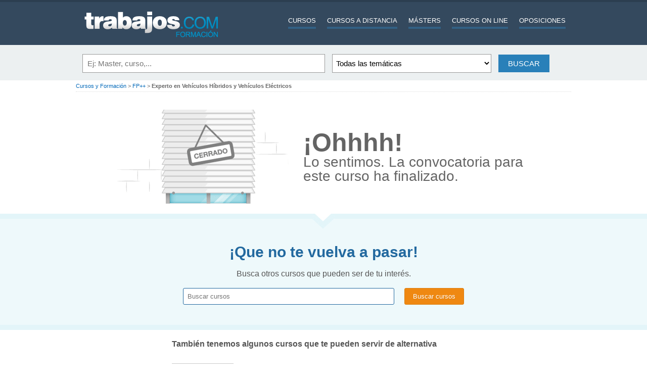

--- FILE ---
content_type: text/html; charset=UTF-8
request_url: https://formacion.trabajos.com/experto-en-vehiculos-hibridos-y-vehiculos-electricos-formacion-61190
body_size: 4500
content:
<!DOCTYPE html PUBLIC "-//W3C//DTD XHTML 1.0 Transitional//EN" "http://www.w3.org/TR/xhtml1/DTD/xhtml1-transitional.dtd">
<html lang="es" xmlns="http://www.w3.org/1999/xhtml">
<head><meta http-equiv="Content-Type" content="text/html; charset=utf-8" />

<style>.async-hide { opacity: 0 !important} </style>
<script>(function(a,s,y,n,c,h,i,d,e){s.className+=' '+y;h.start=1*new Date;
h.end=i=function(){s.className=s.className.replace(RegExp(' ?'+y),'')};
(a[n]=a[n]||[]).hide=h;setTimeout(function(){i();h.end=null},c);h.timeout=c;
})(window,document.documentElement,'async-hide','dataLayer',4000,
{'GTM-WQ8DSH7':true});</script>

    <script>
    (function(i,s,o,g,r,a,m){i['GoogleAnalyticsObject']=r;i[r]=i[r]||function(){
    (i[r].q=i[r].q||[]).push(arguments)},i[r].l=1*new Date();a=s.createElement(o),
    m=s.getElementsByTagName(o)[0];a.async=1;a.src=g;m.parentNode.insertBefore(a,m)
    })(window,document,'script','https://www.google-analytics.com/analytics.js','ga');

   ga('create', 'UA-152964-3', {'userId': ''});
   ga('require', 'GTM-WQ8DSH7');
   ga('send', 'pageview');
    </script>


<script async src="https://www.googletagmanager.com/gtag/js?id=G-ZHJYSTFZC4"></script>
<script>
    window.dataLayer = window.dataLayer || [];
    function gtag(){dataLayer.push(arguments);}
    gtag('js', new Date());

    gtag('config', 'G-ZHJYSTFZC4');
</script>


<script>(function(w,d,s,l,i){w[l]=w[l]||[];w[l].push({'gtm.start':
            new Date().getTime(),event:'gtm.js'});var f=d.getElementsByTagName(s)[0],
        j=d.createElement(s),dl=l!='dataLayer'?'&l='+l:'';j.async=true;j.src=
        'https://www.googletagmanager.com/gtm.js?id='+i+dl;f.parentNode.insertBefore(j,f);
    })(window,document,'script','dataLayer','GTM-534H9NHQ');</script>

<title>Experto en Vehículos Híbridos y Vehículos Eléctricos por FP++ - Formación de Trabajos.com</title>
<meta name="keywords" content="Experto en Vehículos Híbridos y Vehículos Eléctricos, FP++, Semipresencial, España" />
<meta name="description" content="Este Experto está orientado a aquellos alumnos que quieran especializarse en el mantenimiento de vehículos híbridos y eléctricos en talleres y concesionarios especializados.  Va a permitir al alumno poder conocer de primera mano y de forma exhaustiva todos los componentes de estos vehículos, lo que le va a permitir realizar un diagnóstico preventivo preciso de posibles averías." />

<link rel="shortcut icon" href="https://formacion.trabajos.com/favicon.ico" />
<meta name="viewport" content="width=device-width, initial-scale=1.0" />
<link rel="stylesheet" type="text/css" href="/css/layout.css?94" />
<link rel="stylesheet" type="text/css" href="/css/estilos.css?94" />
<link rel="stylesheet" type="text/css" href="/css/cursos.css?94" />
<link rel="stylesheet" type="text/css" href="/css/ficha2013.css?94" />




<link rel="stylesheet" href="/css/theme/ui.base.css?94" type="text/css" media="screen" />
<link rel="stylesheet" href="/css/theme/ui.theme.css?94" type="text/css" media="screen" />
<link rel="stylesheet" href="/css/theme/ui.dialog.css?94" type="text/css" media="screen" />
<link rel="stylesheet" type="text/css" href="/css/curso_mobile_friendly.css?94" media="screen and (max-width: 768px)" />




<meta http-equiv="Content-Type" content="text/html; charset=utf-8" /></head>

<body>
 <h1>Experto en Vehículos Híbridos y Vehículos Eléctricos</h1>

<div id="cabecera_out" class="clearfix">
<div id="cabecera">	

	
	

	<div class="cab_izq">
	<span id="mostrarMenuMovil" title="Men&uacute;" class="navigationTrigger"><a href="javascript:void();" onclick="$('#menuMov').toggle();" id="cabMovil_Mostrar"><img src="/img/icoTrigger.png" alt="Menu"/></a></span>
    
    <div class="menuMov" id="menuMov">
        <div class="menuMovInner">
            <ul class="bloquesMenuMov">
                <li class="cursos"><a href="/cursos" title="Cursos - Cursos y Formaci&oacute;n - Trabajos.com" id="cabCursos_Movil">Cursos</a></li>
            	<li class="cursos"><a href="/cursos-a-distancia" title="Cursos A Distancia - Cursos y Formaci&oacute;n - Trabajos.com" id="cabCursosADistancia_Movil">Cursos a distancia</a></li>
            	<li class="cursos"><a href="/master" title="M&aacute;sters - Cursos y Formaci&oacute;n - Trabajos.com" id="cabMasters_Movil">M&aacute;sters</a></li>
            	<li class="cursos"><a href="/cursos-on-line" title="Cursos online - Cursos y Formaci&oacute;n - Trabajos.com" id="cabCursosOnLine_Movil">Cursos online</a></li>
            	<li class="cursos"><a href="/oposiciones" title="Preparar Oposiciones" id="cabExpertos_Movil">Oposiciones</a></li>
            </ul>                    
        </div>
	</div>

	<a href="https://formacion.trabajos.com" title="Trabajos Formaci&oacute;n"><img src="/img/2014/logo-c.png" alt="Trabajos Formaci&oacute;n" class="logo"/></a> 
	</div>
    
	  <ul class="menutop">
        <li><a href="/cursos" title="Buscar Cursos, M&aacute;sters y Formaci&oacute;n" id="cabCursos_Escritorio">Cursos</a></li>
        <li><a href="/cursos-a-distancia" title="Buscar Cursos A Distancia" id="cabCursosADistancia_Escritorio">Cursos a distancia</a></li>    
		<li><a href="/master" title="Buscar M&aacute;sters" id="cabMasters_Escritorio">M&aacute;sters</a></li>
        <li><a href="/cursos-on-line" title="Buscar Cursos On line" id="cabCursosOnLine_Escritorio">Cursos On line</a></li>
        <li><a href="/oposiciones" title="Buscar Cursos para preparar Oposiciones" id="cabExpertos_Escritorio">Oposiciones</a></li>
    </ul>			
        	 
</div>

</div>
	
 
<div class="print logoprint"><img src="/img/logo_trabajos.gif"/></div>
 
                   
                               
  <div id="buscador_general">
<div id="buscador_general_inner">


<form name="buscar" action="/search" method="get">
	    <div class="buscadorItems">
		    <input name="CADENA" type="text" class="caja_busqueda" value="" size="50" placeholder="Ej: Master, curso,..."/>
			<select name="FTM" class="caja_combo">
					<option value="">Todas las tem&aacute;ticas</option>
					<option value = 1>Administración</option><option value = 2>Arquitectura y Construcción</option><option value = 3>Arte y Diseño</option><option value = 6>Audiovisuales</option><option value = 4>Belleza y Estética</option><option value = 12>Comercial y Marketing</option><option value = 5>Cultura y Ciencias Sociales</option><option value = 8>Educación</option><option value = 9>Empresa y Economia</option><option value = 10>Idiomas</option><option value = 11>Internet e Informática</option><option value = 7>Legal</option><option value = 13>Medio Ambiente</option><option value = 16>Oficios Profesionales</option><option value = 14>Oposiciones</option><option value = 15>Producción y Calidad</option><option value = 17>Recursos Humanos</option><option value = 18>Salud</option><option value = 19>Trabajo Social y ONG</option><option value = 20>Turismo y Hostelería</option>
				</select>
		
			<input name="Buscar" value="Buscar" type="submit" class="botonnormal gradaccion" />
		</div>
	</form>
	

</div>
</div>

  
  

 
<div id="contenedor">
  <div id="contenido_principal_superior" class="clearfix" >
  	<p class="canal_txiki"><a title="Cursos, M&aacute;sters y Formación" href="/">Cursos y Formación</a> >  <a title="FP++" href="https://formacion.trabajos.com/fp-cursos-1364/">FP++</a> > <strong>Experto en Vehículos Híbridos y Vehículos Eléctricos</strong></p>

  </div>
</div>  


<div class="cursoFinalizadoMensaje">
 	  <div class="mensajeFinalizado">
		<p><strong>&iexcl;Ohhhh!</strong></p>
		<p>Lo sentimos. La convocatoria para este curso ha finalizado.</p>
	  </div>
   	
</div>	

<div class="buscadorCursoFinalizado">
	<img src="/img/2014/bgbuscador.png" alt="buscador" />
	<p><strong>&iexcl;Que no te vuelva a pasar!</strong></p>
	<p>Busca otros cursos que pueden ser de tu inter&eacute;s.</p>
	<form action="/cursos" method="get">
		<input type="text" name="CADENA" value="" placeholder="Buscar cursos" class="campoBuscar" /><input name="Buscar" type="submit" value="Buscar cursos" class="botonBuscar" />
	</form> 
</div>

<div class="cursoFinalizado">	
	<div class="otrosCursos">
		<p class="encabezado">Tambi&eacute;n tenemos algunos cursos que te pueden servir de alternativa</p>
 			<ul>
		
		<li> 
	<a href="/curso-de-especialista-en-electromecanica-del-automovil-formacion-62052?wx=cdesact_61190&utm_source=cursos&utm_medium=web&utm_campaign=CursosRelacionados"> <img src="/imagenes/centros/L1820.jpg" border="0" width="120" height="60" alt="Cursos de Campus Training" title="Cursos de Campus Training"> </a>
	<a href="/curso-de-especialista-en-electromecanica-del-automovil-formacion-62052?wx=cdesact_61190&utm_source=cursos&utm_medium=web&utm_campaign=CursosRelacionados" class="titulo-curso">Curso de Especialista en Electromecánica del Automóvil</a>
	<p>Las oportunidades laborales en el sector de la electromecánica del automóvil son muchas, ya que son muchos los oficios para los que te capacita el Curso de Especialista en Electromecánica del Automóvil que te ofrece Campus Training.

Nosotros somos un centro de formación especializado que te capacita para abrirte un hueco en el mercado como Técnico en Electromecánica de Vehículos Automóviles.</p>
</li><li> 
	<a href="/curso-de-creacion-de-foros-dinamicos-formacion-25640?wx=cdesact_61190&utm_source=cursos&utm_medium=web&utm_campaign=CursosRelacionados"> <img src="/imagenes/centros/masterd-instituto-tecnologico-cursos-1181.gif" border="0" width="120" height="60" alt="Cursos de MasterD Instituto Tecnológico" title="Cursos de MasterD Instituto Tecnológico"> </a>
	<a href="/curso-de-creacion-de-foros-dinamicos-formacion-25640?wx=cdesact_61190&utm_source=cursos&utm_medium=web&utm_campaign=CursosRelacionados" class="titulo-curso">Curso de Vehículos Eléctricos</a>
	<p>Este curso está dirigido a mecánicos con experiencia en vehículos convencionales que deseen especializarse en coches eléctricos e híbridos, apasionados por la sostenibilidad y la tecnología avanzada, personas con vocación por la mecánica que busquen iniciar su carrera en este sector, propietarios de talleres o emprendedores que quieran expandir sus servicios, y profesionales en transición laboral hacia el creciente mercado de la movilidad sostenible.</p>
</li><li> 
	<a href="/fp-tecnico-medio-en-carroceria-loe-formacion-62359?wx=cdesact_61190&utm_source=cursos&utm_medium=web&utm_campaign=CursosRelacionados"> <img src="/imagenes/centros/formacion-universitaria-cursos-70.gif" border="0" width="120" height="60" alt="Cursos de FORMACION UNIVERSITARIA" title="Cursos de FORMACION UNIVERSITARIA"> </a>
	<a href="/fp-tecnico-medio-en-carroceria-loe-formacion-62359?wx=cdesact_61190&utm_source=cursos&utm_medium=web&utm_campaign=CursosRelacionados" class="titulo-curso">FP Técnico Medio en Carrocería (LOE)</a>
	<p>Este curso está dirigido a personas interesadas en el sector de la automoción, especialmente aquellas que desean especializarse en la reparación y mantenimiento de carrocerías de vehículos. Es ideal tanto para quienes buscan iniciar su carrera profesional como para profesionales que desean actualizar y ampliar sus conocimientos en chapa y pintura.</p>
</li><li> 
	<a href="/curso-de-movilidad-sostenible-vehiculos-electricos-e-hibridos-formacion-63329?wx=cdesact_61190&utm_source=cursos&utm_medium=web&utm_campaign=CursosRelacionados"> <img src="/imagenes/centros/masterd-escuela-veterinaria-cursos-1183.gif" border="0" width="120" height="60" alt="Cursos de MasterD EDUCACION PROFESIONAL" title="Cursos de MasterD EDUCACION PROFESIONAL"> </a>
	<a href="/curso-de-movilidad-sostenible-vehiculos-electricos-e-hibridos-formacion-63329?wx=cdesact_61190&utm_source=cursos&utm_medium=web&utm_campaign=CursosRelacionados" class="titulo-curso">Curso de Movilidad Sostenible - Vehículos Eléctricos e Híbridos</a>
	<p>Este curso está dirigido a mecánicos con experiencia en vehículos convencionales que deseen especializarse en coches eléctricos e híbridos, apasionados por la sostenibilidad y la tecnología avanzada, personas con vocación por la mecánica que busquen iniciar su carrera en este sector, propietarios de talleres o emprendedores que quieran expandir sus servicios, y profesionales en transición laboral hacia el creciente mercado de la movilidad sostenible.</p>
</li><li> 
	<a href="/curso-de-mecanica-y-electricidad-del-automovil-formacion-63381?wx=cdesact_61190&utm_source=cursos&utm_medium=web&utm_campaign=CursosRelacionados"> <img src="/imagenes/centros/elite-formacion-salamanca-cursos-1977.jpg" border="0" width="120" height="60" alt="Cursos de Elite Formación" title="Cursos de Elite Formación"> </a>
	<a href="/curso-de-mecanica-y-electricidad-del-automovil-formacion-63381?wx=cdesact_61190&utm_source=cursos&utm_medium=web&utm_campaign=CursosRelacionados" class="titulo-curso">Curso de Mecánica y Electricidad del Automóvil</a>
	<p>Este curso está dirigido a personas apasionadas por el mundo del automóvil, ya sean principiantes que desean adquirir conocimientos técnicos o aquellos que buscan actualizar sus habilidades en mecánica y electricidad. Es ideal para quienes buscan una carrera estable en un sector en constante crecimiento.</p>
</li>
		
	</ul>    
</div>
	
	
	 
		
  </div>




<div id="pie_trabajos2019">


<script language="javascript" src="/js/jquery.js?94"></script>


	<div class="pieA2019">
		<h2>Trabajos</h2>
		<p><a href="https://www.trabajos.com/quienes-somos/" rel="nofollow">Qui&eacute;nes somos</a></p>
		<p><a href="https://www.trabajos.com/ofertasporemail/alta/" rel="nofollow">Ofertas de empleo en tu email</a></p>
		<p><a href="https://www.trabajos.com/contacto/?contacto=0" rel="nofollow">Cont&aacute;ctanos</a></p>

	</div>

    <div class="pieB2019">
		<h2>Blog</h2>
		<p><a href="//blog.trabajos.com/" rel="nofollow">Blog de empleo</a></p>
		<p><a href="https://www.trabajos.com/informacion/index.phtml?n=5" rel="nofollow">Construye el mejor curr&iacute;culo</a></p>
		<p><a href="https://www.trabajos.com/informacion/index.phtml?n=7" rel="nofollow">Test psicot&eacute;cnico</a></p>
		<p><a href="https://www.trabajos.com/informacion/index.phtml?n=6" rel="nofollow">C&oacute;mo afrontar la entrevista</a></p>
		<p><a href="https://www.trabajos.com/informacion/index.phtml?n=10" rel="nofollow">Crea tu propia empresa</a></p>
	</div>
    <div class="pieC2019">
    	<h2>Formación</h2>
		<p><a href="/tematicas/" rel="nofollow">&Aacute;rea de formaci&oacute;n</a></p>
		<p><a href="/formacion-centros/" rel="nofollow">Centros de formaci&oacute;n</a></p>
		<p><a href="/acceso" rel="nofollow">Acceso a centros de formaci&oacute;n</a></p>
		<p><a href="/alta-de-centros-formacion" rel="nofollow">Publica tus cursos</a></p>
	</div>
	<div class="pieD2019">
    	<h2>Ayuda</h2>
		<p><a href="https://www.trabajos.com/ayuda/" rel="nofollow">Preguntas frecuentes</a></p>
		<p><a href="https://www.trabajos.com/ayuda/" rel="nofollow">Ayuda</a></p>
	</div>


</div>
<div id="pie_cookies">
<p><a href="https://www.trabajos.com/aviso-legal/" rel="nofollow">Aviso legal</a></p>
		<p><a href="https://www.trabajos.com/politica-cookies/" rel="nofollow">Pol&iacute;tica de cookies</a></p>
</div>

    <script type="text/javascript">
	ga('send', 'pageview', 'finalizado');
</script>
</body>
<script language="javascript" src="/js/cabecera.js?94"></script>
</html>


--- FILE ---
content_type: text/css
request_url: https://formacion.trabajos.com/css/curso_mobile_friendly.css?94
body_size: 3975
content:
/* ------- Ocultamos -- */

.datos_cabecera,  .menutop, .mas_busquedas, .desplega_miscursos, .otros_cursos, .cursos_relacionados, #contenido_principal_superior, .laterales_izquierdo_curso, .solicitar_mas_info, .zona_mascursos, #pie, .detalles_curso .izquierda table:first-of-type, .izquierda .curso_descuento_right, .la_caja_up, .la_caja_down, .contenido_curso h5, .contenido_curso, .ultimo_boton, .obligatorios, .bloque_opinion_usuarios {display:none;}


.nombre_curso {padding-left:0; padding-bottom:2px}
/*Estilos para landing de solicitar informacion de curso*/
.landing  #contenido_principal_superior, .landing .ladoderecho, .landing .contenido_curso, .landing .la_caja_middle{display:inherit;}

.landing .izquierda{width:auto;}
.landing #contenedor{width:auto;}
.landing .zona_curso{border:none;}

.cabecera_username {display:none}


.landing #contenedor{padding-left:14px; padding-right:14px;}

.landing .detalles_curso .ladoderecho{padding-left:0px; width:auto; margin-bottom:15px;}

.landing .feats_curso{margin-bottom:15px;}

.landing #logo_landing{display:flex; margin:auto;}

/* ------- Reseteo de Bloques -- */

#cabecera, #contenedor, .zona_curso, .zona_info, .detalles_curso .izquierda, .la_caja_middle, .pestana, .contenido_curso, .la_caja_middle div.f, .pestana h3 a, .precio_mobile_friendly{width:100%;box-sizing:border-box;-webkit-box-sizing:border-box;-moz-box-sizing:border-box;float:none;}

html{-webkit-text-size-adjust:none;}
#contenedor{padding:15px 0 0;}

.cookiesLayer p {font-size:12px !important; line-height:14px !important; margin:6px 0 !important}


/* ======== CABECERA ======== */
#cabecera {width:100%;font-size:110%;}
.cab_izq{margin:0px auto; float:none;max-width:320px} 
.main980nm {display:none}
#usuario {padding:5px 8px; width:auto; margin:auto; font-size:120%; border-radius:0px; margin-top:-20px; overflow:hidden; border-bottom:1px solid #ccc}
#usuario a {color:#000; display:block; float:left; padding:6px 4px; border-radius:4px; margin-right:0px; text-shadow: 0 1px 0px #f3f3f3}


/* ----------- Pie -- */
#pie_trabajos{margin:auto;width:auto;padding:10px; font-size:13px}
#pie_trabajos .redes{display:none}
#pie_trabajos .pieA, #pie_trabajos .pieB, #pie_trabajos .pieAPPs, #pie_trabajos .pieIntl{width:35%;box-sizing:border-box;margin:10px 0;}
#pie_trabajos .pieIntl .selectorPais{width:auto;}
#pie_trabajos .pieA, #pie_trabajos .pieB, #pie_trabajos .pieAPPs, #pie_trabajos .pieIntl {width:auto;float:none;}
.copy {text-align:left; width:auto; margin-left:15px}

/* ------------- Pestañas -- */

.pestana{height:50px;display:block;position:relative;overflow:hidden;border-bottom:1px solid #FFF;}
.pestana_azul{background-image:url(/img/bg_pestana_azul.png);background-repeat:repeat-x;background-color:#265880;}
.pestana_gris{background-image:url(/img/bg_pestana_gris.png);background-repeat:repeat-x;background-color:#898989;}
.pestana h3 a{display:block;height:50px;color:#FFF;font-size:13px;padding:17px 0 0 10px;}
.cerrado{background-image:url(/img/flecha_pestana_right.png);background-position: 97% center;background-repeat:no-repeat;}
.abierto{background-image:url(/img/flecha_pestana_down.png);background-position: 97% center;background-repeat:no-repeat;}
.pestana_gris h3 a{background-image:url(/img/flecha_pestana_left.png);background-position: 3% center;background-repeat:no-repeat;padding-left:30px;}


/* ----------- Contenido curso -- */

.contenido_curso_mobile{padding:20px 20px 30px; display:block}
.contenido_curso_mobile p{font-size:14px; margin:0 0 8px 0;}
.segundo_boton{display:block;padding: 20px 0 10px;margin-left:0;}
.fcurso #buscador_general {display:none}
.solicitar_informacion { float:none; max-width:200px}
.detalles_curso .ladoderecho{padding-left:5px; width:auto; margin-bottom:25px; font-size:16px}
.detalles_curso .ladoderecho strong{font-size:15px; max-width:200px}



/* ----------- Formulario curso -- */

.zona_curso{padding:0 12px;}
.la_caja_middle{background-color:#F4F4F4;padding:0 20px;text-align:left;}
.landing select {  max-width:300px}


@media screen and (max-device-width: 480px){.zona_curso{padding:0 10px;}.la_caja_middle{padding:0 12px;}}

.la_caja_middle div.f{background-color:#F4F4F4;padding:20px 0;margin:0;}
.la_caja_middle div.f .bt_bt td{padding:20px 0 0 0;}
.la_caja_middle div.f .tb_formulario tr, .la_caja_middle div.f .tb_formulario_2c tr{padding:0 0 11px 0;display:block !important;}
.la_caja_middle div.f .tb_formulario td, .la_caja_middle div.f .tb_formulario_2c td{display:block;text-align:left;}
.la_caja_middle div.f .tb_formulario td:nth-child(2), .la_caja_middle div.f .tb_formulario_2c td:nth-child(2){display:block;}
.la_caja_middle div.f .tb_formulario td input[type="text"], .la_caja_middle div.f .tb_formulario td select, .la_caja_middle div.f .tb_formulario td textarea, .la_caja_middle div.f .tb_formulario td input[type="text"], .la_caja_middle div.f .tb_formulario td select, .la_caja_middle div.f .tb_formulario td textarea, .la_caja_middle div.f .tb_formulario td input[type="email"], .la_caja_middle div.f .tb_formulario td input[type="tel"] {
	box-sizing:border-box;
	-webkit-box-sizing:border-box;
	-moz-box-sizing:border-box;
	width:100%!important;
	padding:9px 5px!important;
	border-radius:3px;
	border:1px solid #999;
	font-size:16px
}
.la_caja_middle div.f .tb_formulario td:empty {visibility: hidden; padding: 0!Important; display: none;}
.la_caja_middle div.f .tb_formulario_2c td .eac-input-wrap {display: block !important;}
.tb_formulario_2c tr.bt_bt {height: auto;}

/*.la_caja_middle div.f .tb_formulario td, .la_caja_middle div.f .tb_formulario_2c td{display:block;}*/
.solicitud_informacion_izquierda{width:100% !important;}

.textonormal{line-height:1.5;padding-top:15px;}
.nombre_final{color:#111;border-bottom:1px dotted #222;font-weight:bold;}
.mensaje_final{font-weight:normal;line-height:1.5;}
.curso_final{font-weight:bold;}

/*input, textarea, select{-webkit-appearance: none;}*/

.pestana_pag_final{position:absolute;bottom:0;}

/*ficha centro*/

.fichaCentrosInfo {display:none}
.filtrosCentro {display:none}
.cursoItem .cursoEncabezado{ float:none;}
.cursoItem .encuadre{  width:auto; margin:10px 0}
.cursoItem .cursoBotones{ display:block}


/*------------------
   FICHA CURSO 2013
  ------------------*/
h2.titledesk {display:none}
#contenedor h2.titlemov {display:block; font-size:22px !important; padding:10px 12px 0px 12px}

.cursodetalle {margin-top:0 !important}

/* .datos_curso_top h3{margin:0 0 10px;}
.datos_curso, .datos_curso_top .sinprecios ul{ min-width:100px; padding:0; box-shadow:none; margin:10px 0 20px; float:none; box-shadow: 1px 1px 3px rgb(243, 243, 243); width:99%!important}
.datos_curso_top .sinprecios ul{ margin-bottom:0}
.datos_curso li, .datos_curso_top .sinprecios ul li { min-width:120px!important; width:99%; line-height:14px; min-height:28px; padding: 8px 0 8px 42px; border-bottom: 1px solid rgb(233, 233, 233); max-width:600px; line-height:24px}
.datos_curso li span{padding-bottom: 5px;display: inline;font-size: 100%;text-transform: capitalize;font-weight: bold;margin-right: 6px;}
.datos_curso li span:after{content:": "}
.datos_curso .fecha_inicio,
.datos_curso .fecha_fin{ background-position:8px 8px}
.datos_curso .duracion{ background-position:8px -87px}
.datos_curso .formato{ background-position:8px -199px}
.datos_curso .metodo{ background-position:8px -313px} */

/* .precios{ max-width:300px; margin:auto; margin-top:15px}
.precios span, .precio_beca{ font-size:24px}
.precio_final { text-align:center}
.precio_final span{ line-height:30px}
.precio_descuento{ line-height:20px}
.precio_consultar { padding: 6px 0px;}
 */
.datos_curso_top{ width:auto;}
.datos_curso_top .izquierda,
.datos_curso_top .derecha { float:none}
.datos_curso_top .izquierda{ width:auto}
.zona_tutv, .solicitar_info .temario, .zona_info { display:none}
.precio_mobile_friendly li{ list-style:none}

.izquierda {padding:0 12px 20px 12px}
.detalles_curso .izquierda{padding:0}
.derecha {width:auto; margin:0 10px}
.solicitar_info .bt_solicitar{ float:none; margin:0 auto;}
.bt_solicitar{ text-align:center}
.bt_solicitar.solitop{ display:block; margin:10px auto 20px auto}

.precio_mobile_friendly{ padding:0;}
.solicitar_info{ margin:30px 0 }
.cursodetalle .datos_curso li.feats_provincia a{ margin-right: 0.375rem;}
.feats_curso {display:none}


.nombreCentro{ display:block; text-align:center; margin-bottom:8px }
.nombreCentro strong{  font-size:140%; font-weight:bold}
.imagen_curso img{ margin:0 auto}

.contenido_curso_2016 {padding: 8px;}
.contenido_curso_2016 h5 {font-size:16px}

/* cupon enviado */


.caja_logo_curso { border:0; padding:0; box-shadow: none;}

.cursos_sugeridos{margin-top: 0}
.cupon_enviado {padding:10px}

.promocurso {display: block; float:right; padding:10px; font-family: arial; color:#539e38; max-width: 150px; text-align: right; font-size:130%}

.cursos_sugeridos li {width:auto;margin:auto !important; padding:10px 10px 0 10px; float:none; margin-top:10px !important; max-width: 600px}
.cursos_sugeridos li.seleccionado {display:none}
.cursos_sugeridos .caja_info_precio {display:none}

.cursos_sugeridos .bt_solicitar {margin: 5px 0 0 0; font-family: arial; background: #ed8d2d; font-size: 180%; text-shadow: none}

.caja_info {border:0; display: inline-block; padding:8px 8px 0 8px}
.caja_info p{padding:5px 0 5px 20px;background:url('/img/2019/sprite_curso.png') no-repeat;font-size:110%;}
.caja_info .duracion{background-position:0 -2px;}
.caja_info .formato{background-position:0 -63px;}

.cupon_enviado .formulario_cupon_relacionados {  margin: 20px auto; width: 100%;}

/* portada */

#zona_logos {display:none}
.centro_mes_frase, #centro_mes {display:none}
.zona_tematicas3 {display:none}
.zona_tematicas2 {width:90%; margin:0; padding:0 4%}
.zona_tematicas2019_2 {width:96%; margin:0; padding:0 4%}

.cada_curso_izquierda {float:none; width:100%}
.cada_curso_derecha {margin-top:12px; width:94%;}
#texto_final {margin-top:10px; font-size:12px}
#menu_tematicas {display:none; width:100%; margin-top:0}
.submenumob {display:block; margin-left:12px; font-size:14px; background:#f8f8f8; text-align:center; padding:8px; margin-top:-5px; font-weight:bold; color:#000 !important}

#menu_tematicas span {display:none}
#menu_tematicas_listados ul{ float:none; margin: 0; padding-left:10px; padding-bottom:0 }


#buscador_general_inner  {text-align:center; width:100%; padding-left:0}
#buscador_general_inner strong {display:none}
#buscador_general_inner .caja_combo {display:none }
#buscador_general_inner .caja_busqueda { max-width:184px;}

.buscador2014  {width:100%; box-shadow:none; float:none }
.buscadorfiltros {display:none; float:none; position:absolute;z-index:100; box-shadow:4px 2px 3px 1px rgba(0,0,0,.15); width:auto; max-width:320px; margin-top:40px; padding:10px}
.bt-filtros {display:block; padding:6px; background:#f6f6f6; margin-top:10px; margin-left:15px; width:40px; font-size:120%; color:#000; text-align:center; border:1px solid #ccc}
.bt-filtros:visited { color:#000;}

/* tematica */

.zona_tematicas1 {display:none}
.bg_linea_lateral, #contenido_principal_inferior_portada {background:none}
.zona_tematicas2y3 {width:96%; margin:0; padding:0 2%}
.estrellita h2, .estrellita .canal_txiki{display:none}
.menu_tematicas2 ul{ float:none }
.menu_tematicas2 li{ width:42%;padding-bottom:5px }
.cada_subtematica .box_anadir {display:none}
.cada_subtematica .cada_curso_subtematica {float:none; width:94%}
.cada_subtematica .cada_logo_subtematica {float:none; margin:0 0 10px 0}
.cada_subtematica .cada_curso_derecha {width:94%}

.linea_tematica_izquierda{width:100%}

.linea_tematica_derecha{width:100%; margin-top:10px; margin-left:0}


/*------------------------------
   FICHA CURSO FINALIZADO 2015
  ------------------------------*/

 #contenedor{padding:0px;}

.cursoFinalizadoMensaje{width: 100%; box-sizing:border-box;}


.mensajeFinalizado{
background: none;
width: 100%;
box-sizing: border-box;
padding: 20px;
}

.mensajeFinalizado p{
margin: 0 auto;
text-align: center;
font-size: 200%;
width: 100%;}

.mensajeFinalizado p strong{font-size: 180%;}

.buscadorCursoFinalizado .campoBuscar{
max-width: 300px;
min-width:auto;
width:	86%;
margin-right:0px;
font-size:120%;}

.buscadorCursoFinalizado .botonBuscar{
width: 86%;
font-size: 140%;
margin-top:10px;
max-width:300px;
box-sizing: border-box;
border-radius: 3px;
-webkit-appearance: none;

}

.cursoFinalizado {width: 100%;}
.buscadorCursoFinalizado p {
color: #22699f;
font-size: 16px;
color: #555;
margin: 10px 10px 20px;
}

.cursoFinalizado .otrosCursos{margin: 0 18px 20px;}
.cursoFinalizado .otrosCursos img{display:none}
.cursoFinalizado .otrosCursos ul li .titulo-curso, .cursoFinalizado .otrosCursos ul li p{margin-left:0}

/** finalizado **/


#mostrarMenuMovil {
	display: block;
	position: relative;
    left: 0px;
	z-index: 9999999;
}

.navigationTrigger img, .navigationTriggerLogeado img { max-width: 100%;}

.menuMov{display: none;}

.navigationTrigger{
display: block;
width: 21px;
height: 15px;
overflow: hidden;
float: left;
margin-top: 19px;}

#cabecera .logo{
margin: 5px 0 3px 15px;
float: none;
width: 75%;
 }


.menuMov{position:absolute;z-index:9999;left:0;right:0;bottom:0;top:0px; display:none;}
.menuMovInner{width:100%;margin:53px auto;padding:0 25px;background:#34495e;height:100%;box-sizing:border-box;padding-top:15px;min-height:309px;}
.menuMovInner ul{ list-style: none;}
.bloquesMenuMov ul{ list-style: none;}
.bloquesMenuMov li{;margin:0 15px 15px 0;float:left;}
.bloquesMenuMov li:nth-child(2n){margin-right:0;}
.bloquesMenuMov a{display:block;width:125px;box-sizing:border-box;border:1px solid #22303e;padding:12px 12px 12px 12px;text-transform:uppercase;font-size:120%;color:#f1f6f6;line-height:1.2;}
.bloquesMenuMov strong{font-size:130%;color:#a0adba;}
.bloquesMenuMov li{;margin:0 15px 15px 0;float:left;}
.bloquesMenuMov li:nth-child(2n){margin-right:0;}
.bloquesMenuMov a{display:block;min-width:230px;width: 100%;box-sizing:border-box;border:1px solid #22303e;padding:12px 12px 12px 12px;text-transform:uppercase;font-size:120%;color:#f1f6f6;line-height:1.2; }
.bloquesMenuMov strong{font-size:130%;color:#a0adba;}

input.botonnormal{  -webkit-appearance: none;
  max-width: 100px;
  width: 100%;
  margin-left: -7px;
}

/*------------------Estilos Portada 2015-----------------------------*/

.portada .curso_destacado{
	width:47%;
	float:left;
	margin:1.5%;
}

.portada .curso_destacado.primero{	margin-left:1.5%;}

.portada #cada_curso{width:95%;}

.portada .cada_curso_izquierda{	height:auto;}

.portada .zona_tematicas2{	width:90% !important;}

.portada .destacados {display:none}

@media screen and (max-device-width: 480px){
	.portada .curso_destacado{
		width:97%;
	}
	.portada .curso_destacado .cada_curso_izquierda{
		height:auto;
	}

}


.stick.hideItem, #crsSolicitar_Middle, #crsSolicitar_Down{ display:none}
/* #sticky-anchor2{ height:37px} */
.stick, #crsSolicitar_Down.showItem {    margin-top: 0 !important;    position: fixed;    top: 0; border-radius: 0px!important;	right:0; 	left:0;    z-index: 10000;	display:block; max-width:100%!important; box-sizing:border-box; padding:16px 0; border-radius:0}

.buscadorItems .icoFiltros{display: none;}

.zona_curso{padding:0 12px;}
.la_caja_middle{background-color:#F4F4F4;padding:0 20px;text-align:left;}
.landing select {  max-width:300px}



--- FILE ---
content_type: application/x-javascript
request_url: https://formacion.trabajos.com/js/cabecera.js?94
body_size: -232
content:
/* borrable*/

--- FILE ---
content_type: text/plain
request_url: https://www.google-analytics.com/j/collect?v=1&_v=j102&a=878056833&t=pageview&_s=1&dl=https%3A%2F%2Fformacion.trabajos.com%2Fexperto-en-vehiculos-hibridos-y-vehiculos-electricos-formacion-61190&ul=en-us%40posix&dt=Experto%20en%20Veh%C3%ADculos%20H%C3%ADbridos%20y%20Veh%C3%ADculos%20El%C3%A9ctricos%20por%20FP%2B%2B%20-%20Formaci%C3%B3n%20de%20Trabajos.com&sr=1280x720&vp=1280x720&_u=KGBAAAADQAAAAC~&jid=671217172&gjid=1381426924&cid=117527863.1768770088&uid=&tid=UA-152964-3&_gid=1932281512.1768770088&_r=1&_slc=1&z=486886006
body_size: -480
content:
2,cG-DLRKKB15QL